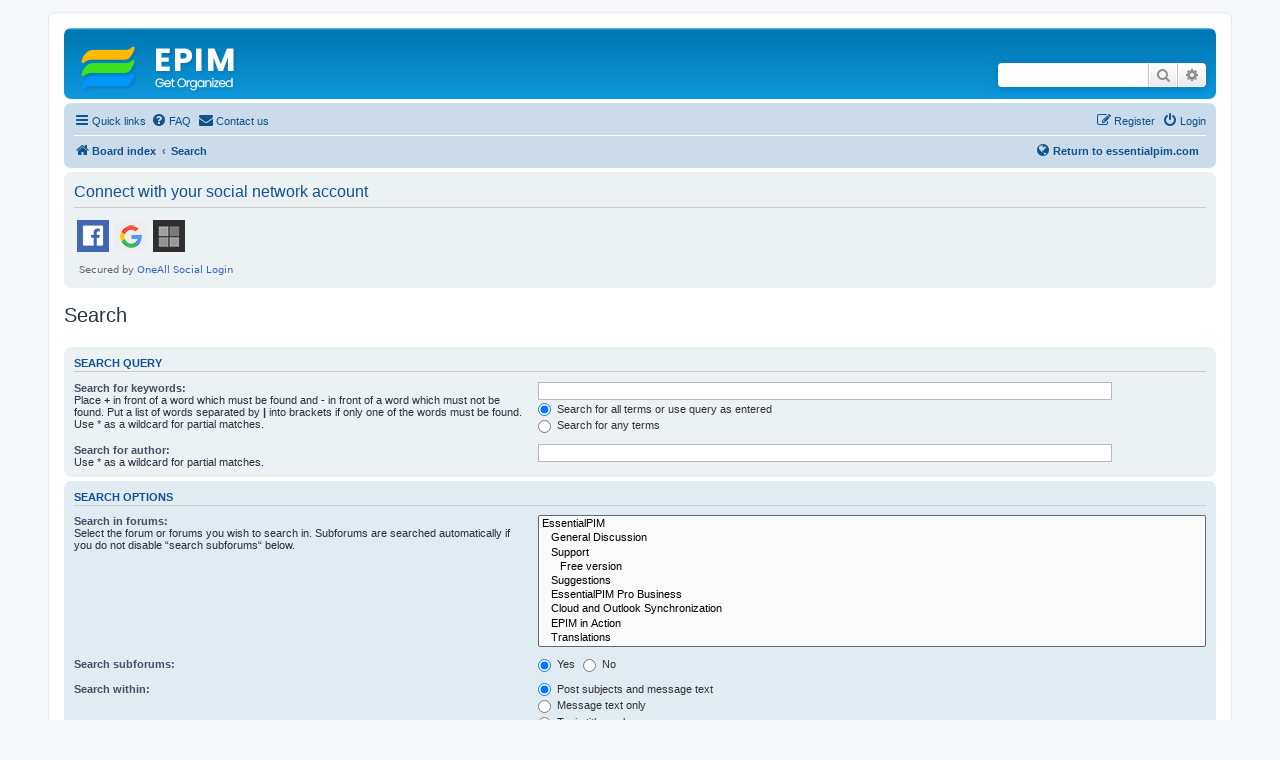

--- FILE ---
content_type: text/html
request_url: https://www.essentialpim.com/forum/check_bot.php?url=/forum/search.php&t=20230321130248
body_size: 233
content:
<html><script>
(() => {
  document.cookie = "ddos-session=" + escape("iLlMU9p0B61wWXdY8yW3tKUKzjvxbq9j;1769787819;$2b$05$9trXJvEQinHVlEo657fh9O2Wmc4kBgc8gXOgLhEa.cLCTlXKYsl6K") + "; path=/"; location.reload();
})();
</script></html>


--- FILE ---
content_type: text/html; charset=UTF-8
request_url: https://www.essentialpim.com/forum/check_bot.php?url=/forum/search.php&t=20230321130248
body_size: 117
content:
<script>
let u = '/forum/search.php';
if (!u) u = '/';
document.cookie = 'AntiBot=1';
location.href = u; 
</script>

